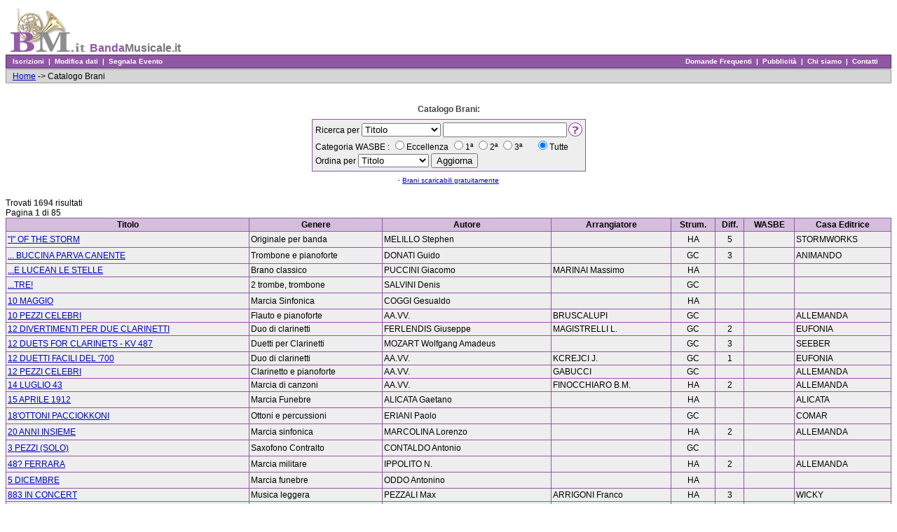

--- FILE ---
content_type: text/html; charset=UTF-8
request_url: http://bandamusicale.it/catalogo/brani/?page=3
body_size: 19565
content:
<!DOCTYPE HTML PUBLIC "-//W3C//DTD HTML 4.01 Transitional//EN">
<html>
<head>
<title>BandaMusicale.it - Catalogo brani</title>
<meta http-equiv="Content-Type" content="text/html; charset=iso-8859-1">
<meta http-equiv="Content-Language" content="it">
<meta name="description" content="BandaMusicale.it - Catalogo brani di musica per banda. Comprende i brani pubblicati dalle maggiori case editrici specializzate nella pubblicazione di musica originale per banda.">
<meta name="keywords" content="banda, bande, banda musicale, bande musicali, associazione musicale, associazioni musicali, catalogo, catalogo brani, brani per banda, musica per banda">
<link rel="stylesheet" href="/predefinito.css" type="text/css">
<SCRIPT language=JavaScript src="/style.js"></SCRIPT>
</head>
<body bgcolor="#FFFFFF" text="#000000"  > 

  <table width="100%" border="0" cellspacing="0" cellpadding="0"><form name="ricerca" method="get" action="/cgi-bin/perlfect/search/search.pl">
    <tr> 
      <td> 
        <table width="100%" border="0" cellspacing="0" cellpadding="0">
          <tr> 
            <td width="120" valign="bottom"><a href="/"><img src="/images/bmlogo_new.gif" width="120" height="70" alt="BandaMusicale.it - Home" border="0"></a></td>
            <td align="left" valign="bottom"><b><font face="Arial, Helvetica, sans-serif" size="3"><font color="#9157A4">Banda</font><font color="#747474">Musicale.it</font></font></b></td>
            <td align="right">
              <table width="100%" border="0" cellspacing="2" cellpadding="2">
                <tr> 
                  <td align="right"> 
                                      </td>
                </tr>
              </table>
            </td>
          </tr>
        </table>
      </td>
    </tr>
    <tr bgcolor="#4F2F59"> 
      <td bgcolor="#4F2F59"> 
        <table width="100%" border="0" cellspacing="1" cellpadding="0">
          <tr> 
            <td> 
              <table width="100%" border="0" cellspacing="0" cellpadding="0">
                <tr bgcolor="#9157A4"> 
                  <td width="53%"><font color="#FFFFFF"><b><span class="verdana1"> 
                    &nbsp;<a href="/iscrizioni.php" class="header">&nbsp;&nbsp;Iscrizioni&nbsp;&nbsp;</a>|<a href="/modifiche.php" class="header">&nbsp;&nbsp;Modifica 
                    dati&nbsp;&nbsp;</a>|<a href="/segnala.php" class="header">&nbsp;&nbsp;Segnala 
                    Evento&nbsp;&nbsp;</a></span></b></font></td>
                  <td width="46%" align="right"><font color="#FFFFFF"><b><span class="verdana1"> 
                    <a href="/faq.php" class="header">&nbsp;&nbsp;Domande Frequenti&nbsp;&nbsp;</a>|<a href="/pubblicita/index.php" class="header">&nbsp;&nbsp;Pubblicit&agrave;&nbsp;&nbsp;</a>|<a href="/chisiamo.php" class="header">&nbsp;&nbsp;Chi 
                    siamo&nbsp;&nbsp;</a>|<a href="/contatti.php" class="header">&nbsp;&nbsp;Contatti&nbsp;&nbsp;</a> 
                    </span></b></font></td>
                  <td width="1%"><img width="10" height="18" src="/images/null.gif"></td>
                </tr>
              </table>
            </td>
          </tr>
        </table>
      </td>
    </tr>
    <tr> 
      <td><img src="/images/null.gif" width="1" height="1" alt=""></td>
    </tr>
    <tr> 
      <td bgcolor="#999999"> 
        <table width="100%" border="0" cellspacing="1" cellpadding="0">
          <tr bgcolor="#D6D6D6"> 
            <td> 
              <table width="100%" border="0" cellspacing="0" cellpadding="0">
                <tr> 
                  <td valign="middle"><font color="#000000"><span class="arial2">&nbsp;&nbsp; 
                    <a href="/" class="navlink">Home</a><span class="verdana2"> -&gt; </span>Catalogo Brani                    </span></font> </td>
                  <td align="right">&nbsp;</td>
                </tr>
              </table>
            </td>
          </tr>
        </table>
      </td>
    </tr>
    <tr>
      <td height="26" valign="center">
 <marquee scrollamount=5 onMouseOver=this.stop() onMouseOut=this.start() scrolldelay="100" ><span class="verdana2">
 
</span></marquee> </td>
    </tr></form></table>
<table width="100%" border="0" cellspacing="0" cellpadding="0">

  <tr> 
        <td valign="top">
<center>
<form name="form1" method="get" action="./">
<table border="0" cellspacing="1" cellpadding="3">
<tr><td align="center"><span class="verdana2"><font color="#444444"><b>Catalogo Brani:</b></font></span></td></tr>
<tr><td>
 <table border="0" bgcolor="#9157A4" cellspacing="1" cellpadding="3"><tr bgcolor="#EEEEEE"><td>
  <table border="0" cellspacing="0" cellpadding="1">
    <tr>
      <td>
        <span class="arial2">Ricerca per
        <select name="search">
        <option value="titolo" selected>Titolo</option>
        <option value="genere" >Genere</option>
        <option value="autore" >Autore</option>
        <option value="arrang" >Arrangiatore</option>
        <option value="casa_edit" >Casa Editrice</option>
        <option value="strum" >Strumentazione</option>
        </select>
        <input type="text" name="q" value="" maxlength="40">
        </span>
      </td>
      <td align="right"><a href="aiuto.php"><img src="/images/aiuto.gif" alt="Aiuto" border="0"></a></td>
    <tr>
      <td colspan="2">
        <span class="arial2">Categoria WASBE :
        <input type="radio" name="c_wasbe" value="E" >Eccellenza
        <input type="radio" name="c_wasbe" value="1" >1&#170;
        <input type="radio" name="c_wasbe" value="2" >2&#170;
        <input type="radio" name="c_wasbe" value="3" >3&#170;
        &nbsp;&nbsp;&nbsp;&nbsp;
        <input type="radio" name="c_wasbe" value=""  checked>Tutte
        </span>
      </td>
    </tr>
    <tr>
      <td colspan="2">
        <span class="arial2">Ordina per
        <select name="ord_by">
        <option value="titolo" selected>Titolo</option>
        <option value="genere" >Genere</option>
        <option value="autore" >Autore</option>
        <option value="arrang" >Arrangiatore</option>
        <option value="casa_edit" >Casa_editrice</option>
        </select>
        <input type="submit" name="submit" value="Aggiorna">
        <input type="hidden" name="page" value="1">
        </span>
      </td>
    </tr>
  </table>
 </td></tr></table>
<tr>
<td align="center"><span class="verdana1"><b>&#183;</b> <a href="../brani_free/?search=&q=&submit=Cerca&page=1" class="navlink">Brani scaricabili gratuitamente</a></span></td>
</tr>
</table>
</form></center><span class="arial2">Trovati <b><font color="#393939">1694</font></b> risultati<br>Pagina <b><font color="#393939">1</font></b> di 85</span>
  <table width="100%" bgcolor="#9157A4" border="0" cellspacing="1" cellpadding="2">
    <tr bgcolor="#D5BEDC">
      <td align="center"><span class="verdana2"><b>Titolo</b></span></td>
      <td align="center"><span class="verdana2"><b>Genere</b></span></td>
      <td align="center"><span class="verdana2"><b>Autore</b></span></td>
      <td align="center"><span class="verdana2"><b>Arrangiatore</b></span></td>
      <td align="center"><span class="verdana2"><b>Strum.</b></span></td>
      <td align="center"><span class="verdana2"><b>Diff.</b></span></td>
      <td align="center"><span class="verdana2"><b>WASBE</b></span></td>
      <td align="center"><span class="verdana2"><b>Casa Editrice</b></span></td>
    </tr>

<tr bgcolor="#EEEEEE">

<td><span class="arial2"><a href="infobrano.php?id_br=576" class="navlink">"I" OF THE STORM</a></span></td>
<td><span class="arial2">Originale per banda</span></td>
<td><span class="arial2">MELILLO Stephen </span></td>

<td>&nbsp;</td>

<td align="center"><span class="arial2">HA</span></td>
<td align="center"><span class="arial2">5</span></td>
<td align="center"><span class="arial2">&nbsp;</span></td>

<td><span class="arial2">STORMWORKS</span></td>
</tr>
<tr bgcolor="#EEEEEE">

<td><span class="arial2"><a href="infobrano.php?id_br=1417" class="navlink">... BUCCINA PARVA CANENTE</a></span></td>
<td><span class="arial2">Trombone e pianoforte</span></td>
<td><span class="arial2">DONATI Guido </span></td>

<td>&nbsp;</td>

<td align="center"><span class="arial2">GC</span></td>
<td align="center"><span class="arial2">3</span></td>
<td align="center"><span class="arial2">&nbsp;</span></td>

<td><span class="arial2">ANIMANDO</span></td>
</tr>
<tr bgcolor="#EEEEEE">

<td><span class="arial2"><a href="infobrano.php?id_br=948" class="navlink">...E LUCEAN LE STELLE</a></span></td>
<td><span class="arial2">Brano classico</span></td>
<td><span class="arial2">PUCCINI Giacomo </span></td>

<td><span class="arial2">MARINAI Massimo </span></td>

<td align="center"><span class="arial2">HA</span></td>
<td align="center"><span class="arial2">&nbsp;</span></td>
<td align="center"><span class="arial2">&nbsp;</span></td>

<td><span class="arial2"></span></td>
</tr>
<tr bgcolor="#EEEEEE">

<td><span class="arial2"><a href="infobrano.php?id_br=1325" class="navlink">...TRE!</a></span></td>
<td><span class="arial2">2 trombe, trombone</span></td>
<td><span class="arial2">SALVINI Denis </span></td>

<td>&nbsp;</td>

<td align="center"><span class="arial2">GC</span></td>
<td align="center"><span class="arial2">&nbsp;</span></td>
<td align="center"><span class="arial2">&nbsp;</span></td>

<td><span class="arial2"></span></td>
</tr>
<tr bgcolor="#EEEEEE">

<td><span class="arial2"><a href="infobrano.php?id_br=1497" class="navlink">10 MAGGIO</a></span></td>
<td><span class="arial2">Marcia Sinfonica</span></td>
<td><span class="arial2">COGGI Gesualdo </span></td>

<td>&nbsp;</td>

<td align="center"><span class="arial2">HA</span></td>
<td align="center"><span class="arial2">&nbsp;</span></td>
<td align="center"><span class="arial2">&nbsp;</span></td>

<td><span class="arial2"></span></td>
</tr>
<tr bgcolor="#EEEEEE">

<td><span class="arial2"><a href="infobrano.php?id_br=838" class="navlink">10 PEZZI CELEBRI</a></span></td>
<td><span class="arial2">Flauto e pianoforte</span></td>
<td><span class="arial2">AA.VV. </span></td>

<td><span class="arial2">BRUSCALUPI </span></td>

<td align="center"><span class="arial2">GC</span></td>
<td align="center"><span class="arial2">&nbsp;</span></td>
<td align="center"><span class="arial2">&nbsp;</span></td>

<td><span class="arial2">ALLEMANDA</span></td>
</tr>
<tr bgcolor="#EEEEEE">

<td><span class="arial2"><a href="infobrano.php?id_br=904" class="navlink">12 DIVERTIMENTI PER DUE CLARINETTI</a></span></td>
<td><span class="arial2">Duo di clarinetti</span></td>
<td><span class="arial2">FERLENDIS Giuseppe </span></td>

<td><span class="arial2">MAGISTRELLI L. </span></td>

<td align="center"><span class="arial2">GC</span></td>
<td align="center"><span class="arial2">2</span></td>
<td align="center"><span class="arial2">&nbsp;</span></td>

<td><span class="arial2">EUFONIA</span></td>
</tr>
<tr bgcolor="#EEEEEE">

<td><span class="arial2"><a href="infobrano.php?id_br=1366" class="navlink">12 DUETS FOR CLARINETS - KV 487</a></span></td>
<td><span class="arial2">Duetti per Clarinetti</span></td>
<td><span class="arial2">MOZART Wolfgang Amadeus </span></td>

<td>&nbsp;</td>

<td align="center"><span class="arial2">GC</span></td>
<td align="center"><span class="arial2">3</span></td>
<td align="center"><span class="arial2">&nbsp;</span></td>

<td><span class="arial2">SEEBER</span></td>
</tr>
<tr bgcolor="#EEEEEE">

<td><span class="arial2"><a href="infobrano.php?id_br=903" class="navlink">12 DUETTI FACILI DEL '700</a></span></td>
<td><span class="arial2">Duo di clarinetti</span></td>
<td><span class="arial2">AA.VV. </span></td>

<td><span class="arial2">KCREJCI J. </span></td>

<td align="center"><span class="arial2">GC</span></td>
<td align="center"><span class="arial2">1</span></td>
<td align="center"><span class="arial2">&nbsp;</span></td>

<td><span class="arial2">EUFONIA</span></td>
</tr>
<tr bgcolor="#EEEEEE">

<td><span class="arial2"><a href="infobrano.php?id_br=839" class="navlink">12 PEZZI CELEBRI</a></span></td>
<td><span class="arial2">Clarinetto e pianoforte</span></td>
<td><span class="arial2">AA.VV. </span></td>

<td><span class="arial2">GABUCCI </span></td>

<td align="center"><span class="arial2">GC</span></td>
<td align="center"><span class="arial2">&nbsp;</span></td>
<td align="center"><span class="arial2">&nbsp;</span></td>

<td><span class="arial2">ALLEMANDA</span></td>
</tr>
<tr bgcolor="#EEEEEE">

<td><span class="arial2"><a href="infobrano.php?id_br=238" class="navlink">14 LUGLIO 43</a></span></td>
<td><span class="arial2">Marcia di canzoni</span></td>
<td><span class="arial2">AA.VV. </span></td>

<td><span class="arial2">FINOCCHIARO B.M. </span></td>

<td align="center"><span class="arial2">HA</span></td>
<td align="center"><span class="arial2">2</span></td>
<td align="center"><span class="arial2">&nbsp;</span></td>

<td><span class="arial2">ALLEMANDA</span></td>
</tr>
<tr bgcolor="#EEEEEE">

<td><span class="arial2"><a href="infobrano.php?id_br=1204" class="navlink">15 APRILE 1912</a></span></td>
<td><span class="arial2">Marcia Funebre</span></td>
<td><span class="arial2">ALICATA Gaetano </span></td>

<td>&nbsp;</td>

<td align="center"><span class="arial2">HA</span></td>
<td align="center"><span class="arial2">&nbsp;</span></td>
<td align="center"><span class="arial2">&nbsp;</span></td>

<td><span class="arial2">ALICATA</span></td>
</tr>
<tr bgcolor="#EEEEEE">

<td><span class="arial2"><a href="infobrano.php?id_br=1594" class="navlink">18'OTTONI PACCIOKKONI</a></span></td>
<td><span class="arial2">Ottoni e percussioni</span></td>
<td><span class="arial2">ERIANI Paolo </span></td>

<td>&nbsp;</td>

<td align="center"><span class="arial2">GC</span></td>
<td align="center"><span class="arial2">&nbsp;</span></td>
<td align="center"><span class="arial2">&nbsp;</span></td>

<td><span class="arial2">COMAR</span></td>
</tr>
<tr bgcolor="#EEEEEE">

<td><span class="arial2"><a href="infobrano.php?id_br=279" class="navlink">20 ANNI INSIEME</a></span></td>
<td><span class="arial2">Marcia sinfonica</span></td>
<td><span class="arial2">MARCOLINA Lorenzo </span></td>

<td>&nbsp;</td>

<td align="center"><span class="arial2">HA</span></td>
<td align="center"><span class="arial2">2</span></td>
<td align="center"><span class="arial2">&nbsp;</span></td>

<td><span class="arial2">ALLEMANDA</span></td>
</tr>
<tr bgcolor="#EEEEEE">

<td><span class="arial2"><a href="infobrano.php?id_br=1354" class="navlink">3 PEZZI (SOLO)</a></span></td>
<td><span class="arial2">Saxofono Contralto</span></td>
<td><span class="arial2">CONTALDO Antonio </span></td>

<td>&nbsp;</td>

<td align="center"><span class="arial2">GC</span></td>
<td align="center"><span class="arial2">&nbsp;</span></td>
<td align="center"><span class="arial2">&nbsp;</span></td>

<td><span class="arial2"></span></td>
</tr>
<tr bgcolor="#EEEEEE">

<td><span class="arial2"><a href="infobrano.php?id_br=162" class="navlink">48? FERRARA</a></span></td>
<td><span class="arial2">Marcia militare</span></td>
<td><span class="arial2">IPPOLITO N. </span></td>

<td>&nbsp;</td>

<td align="center"><span class="arial2">HA</span></td>
<td align="center"><span class="arial2">2</span></td>
<td align="center"><span class="arial2">&nbsp;</span></td>

<td><span class="arial2">ALLEMANDA</span></td>
</tr>
<tr bgcolor="#EEEEEE">

<td><span class="arial2"><a href="infobrano.php?id_br=1590" class="navlink">5 DICEMBRE</a></span></td>
<td><span class="arial2">Marcia funebre</span></td>
<td><span class="arial2">ODDO Antonino </span></td>

<td>&nbsp;</td>

<td align="center"><span class="arial2">HA</span></td>
<td align="center"><span class="arial2">&nbsp;</span></td>
<td align="center"><span class="arial2">&nbsp;</span></td>

<td><span class="arial2"></span></td>
</tr>
<tr bgcolor="#EEEEEE">

<td><span class="arial2"><a href="infobrano.php?id_br=781" class="navlink">883 IN CONCERT</a></span></td>
<td><span class="arial2">Musica leggera</span></td>
<td><span class="arial2">PEZZALI Max </span></td>

<td><span class="arial2">ARRIGONI Franco </span></td>

<td align="center"><span class="arial2">HA</span></td>
<td align="center"><span class="arial2">3</span></td>
<td align="center"><span class="arial2">&nbsp;</span></td>

<td><span class="arial2">WICKY</span></td>
</tr>
<tr bgcolor="#EEEEEE">

<td><span class="arial2"><a href="infobrano.php?id_br=603" class="navlink">A FINCE</a></span></td>
<td><span class="arial2">Percussion Gr 5</span></td>
<td><span class="arial2">MELILLO Stephen </span></td>

<td>&nbsp;</td>

<td align="center"><span class="arial2">HA</span></td>
<td align="center"><span class="arial2">3</span></td>
<td align="center"><span class="arial2">&nbsp;</span></td>

<td><span class="arial2">STORMWORKS</span></td>
</tr>
<tr bgcolor="#EEEEEE">

<td><span class="arial2"><a href="infobrano.php?id_br=1591" class="navlink">A KAROL</a></span></td>
<td><span class="arial2">Marcia funebre</span></td>
<td><span class="arial2">ODDO Antonino </span></td>

<td>&nbsp;</td>

<td align="center"><span class="arial2">HA</span></td>
<td align="center"><span class="arial2">&nbsp;</span></td>
<td align="center"><span class="arial2">&nbsp;</span></td>

<td><span class="arial2"></span></td>
</tr>

  </table>


<br><center><span class="arial2">Pagine [ 1 | <a href="?page=2" class="navlink">2</a> | <a href="?page=3" class="navlink">3</a> | <a href="?page=4" class="navlink">4</a> | <a href="?page=5" class="navlink">5</a> | <a href="?page=6" class="navlink">6</a> | <a href="?page=7" class="navlink">7</a> | <a href="?page=8" class="navlink">8</a> | <a href="?page=9" class="navlink">9</a> | <a href="?page=10" class="navlink">10</a> | <a href="?page=11" class="navlink">Avanti&gt;&gt;</a> ]</span></center>

<table border="0" cellspacing="0" cellpadding="3">
  <tr>
    <td  valign="top">
      <span class="verdana1">
          <b>Strumentazione</b><br>
HA = Harmony / Wind Band<br>FA = Fanfare / Fanfare Band<br>BRA = Brass Band<br>B&C = Banda e Coro<br>S&B = Solista e Banda<br>GC = Gruppo da camera<br>      </span>
        </td>
        <td>&nbsp;</td>
    <td  valign="top">
          <span class="verdana1">
          <b>Difficolta</b><br>
1 = (A) molto facile<br>2 = (B) facile<br>3 = (C) medio facile<br>4 = (D) medio difficile<br>5 = (E) difficile<br>6 = (F) molto difficile<br>      </span>
        </td>
  </tr>
</table>

  </td>
  </tr>
</table>

<table width="100%" border="0" cellspacing="0" cellpadding="0">
  <tr>
    <td><img src="/images/null.gif" width="1" height="16" alt=""></td>
  </tr>
  <tr>
    <td bgcolor="#999999"><table width="100%" border="0" cellspacing="1" cellpadding="0"><tr bgcolor="#D6D6D6">
          <td align="right"><a href="javascript:history.back()"><img src="/images/back-small.gif" alt="Indietro" border="0" hspace="5"></a><img src="/images/null.gif" width="1" height="12" alt=""><a href="#"><img src="/images/top-small.gif" alt="Torna su" border="0" hspace="5"></a></td>
        </tr></table></td>
  </tr>
  <tr>
    <td><img src="/images/null.gif" width="1" height="1" alt=""></td>
  </tr>
  <tr>
    <td bgcolor="#4F2F59">
    <table width="100%" border="0" cellspacing="1" cellpadding="0"><tr bgcolor="#9157A4">
          <td align="center"><font color="#FFFFFF" style="font-family: Cambria, 'Hoefler Text', 'Liberation Serif', Times, 'Times New Roman', serif; font-style: normal; font-weight: normal; font-size: 12px;">BM.it 
            &egrave; un sito della &quot;Naracauli&quot; - Partita IVA 03286820927 - Tutti i diritti sono riservati</font></td>
        </tr></table>
    </td>
  </tr>
</table>
</body>
</html>

--- FILE ---
content_type: text/css
request_url: http://bandamusicale.it/predefinito.css
body_size: 1823
content:
a.sectionlink:link {text-decoration:underline; color: #FFFFFF;}
a.sectionlink:visited {text-decoration:underline; color: #DDDDDD;}
a.sectionlink:active {text-decoration:underline; color: #FECDFE;}
a.sectionlink:hover {text-decoration:underline; color: #FECDFE;}

a.navlink:link {text-decoration:underline; color: #0000CC;}
a.navlink:visited {text-decoration:underline; color: #990066;}
a.navlink:active {text-decoration:underline; color: #0066CC;}
a.navlink:hover {text-decoration:underline; color: #CC33CC;}

.verdana1 {  font-family: Verdana, Arial, Helvetica, sans-serif; font-size: 10px}
.verdana2 {  font-family: Verdana, Arial, Helvetica, sans-serif; font-size: 12px}
.arial1 {  font-family: Arial, Helvetica, sans-serif; font-size: 10px}
.arial2 {  font-family: Arial, Helvetica, sans-serif; font-size: 12px}
.verdana3 {  font-family: Verdana, Arial, Helvetica, sans-serif; font-size: 14px}

.header { color: #FFFFFF; text-decoration: none;}
.header:hover { color: #7A488A; text-decoration: none; background-color: #FFCCFF}

.courier1 {  font-family: "Courier New", Courier, mono; font-size: 10px}
.arial2gold { font-family: Arial, Helvetica, sans-serif; font-size: 12px; color: #9157A4}
.search {  font-family: Verdana, Arial, Helvetica, sans-serif; font-size: 12px; font-weight: normal; color: #000000; border: #000000; border-top-width: thin; border-right-width: thin; border-bottom-width: thin; border-left-width: thin; text-decoration: none; font-style: normal}
.button { font-family: Verdana, Arial, Helvetica, sans-serif; font-size: 10px ; font-weight: bold; background-color: #9157A4; color: #FFFFFF; border: thin solid; border-color: #DBC6E1 #613A6D #613A6D #DBC6E1 }
.comar {  font-family: Verdana, Arial, Helvetica, sans-serif; font-size: 10px; font-weight: normal; color: #000000; text-decoration: none}
